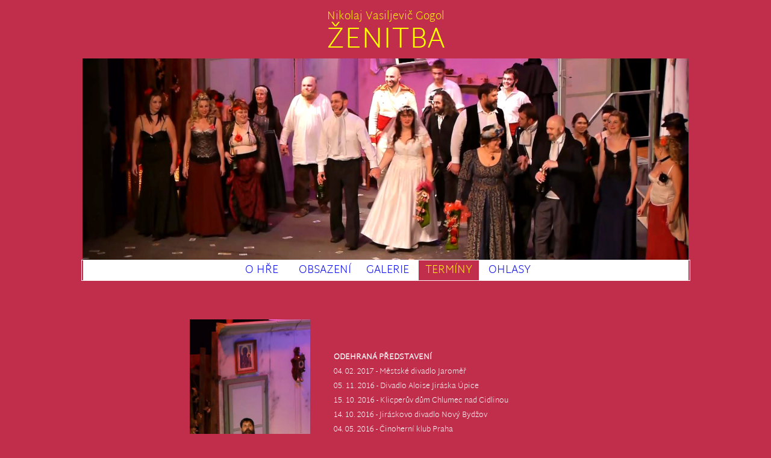

--- FILE ---
content_type: text/html
request_url: http://www.ateliery.com/divadlo/jaromer/vrchlicky/zenitba/terminy_zenitba.htm
body_size: 1997
content:
<!DOCTYPE HTML PUBLIC "-//W3C//DTD HTML 4.0 Transitional//EN">

<html xmlns="http://www.w3.org/1999/xhtml" xml:lang="cs-cz" lang="cs-cz" dir="ltr">
<head>
	<title>Ženitba</title>
	  <meta1 http-equiv="content-type" content="text/html; charset=utf-8" />
	  <meta charset="windows-1250">
      <meta name="keywords" content="divadelní soubor Vrchlický Jaroměř, Ženitba, N. V. Gogol" />
      <meta name="robots" content="index, follow" />
      <meta name="description" content="Stránky ke hře Ženitba v nastudování Divadelního souboru Vrchlický Jaroměř" />
	  
	  <STYLE>
	  @font-face{font-family:'Martel Sans';font-style:normal;font-weight:400;src:url(lib/MartelSans-ExtraLight.ttf) format("truetype")}
      a:link, a:visited {text-decoration: none}
      a:hover {text-decoration: underline}
</STYLE>

</head>

<body bgcolor="#C02E4C" background="C02E4C.png">

<div align="center">
<table><tr><td bgcolor="#C02E4C" class="menu" align="left" valign="top" >
<div align="center">
<font face="Martel Sans" size="4px" color="#FFFF00">Nikolaj Vasiljevič Gogol</font><br />

<font style="position:relative; top:-20px;" face="Martel Sans" size="16px" color="#FFFF00">ŽENITBA</font>
</div>
</td></tr></table>
</div>



<div align="center" style="position:relative; top:-40px;" >
<table><tr><td bgcolor="#C02E4C" class="menu" align="center" valign="top" >
<img src="zenitba_top1.jpg" width="80%">
</td></tr></table>
</div>

<div align="center" style="position:relative; top:-43px;">
<table bgcolor="white" width="80%" border="0" cellpadding="0" cellspacing="1"><tr>
<td width="2px"  bgcolor="#C02E4C"> </td>
<td>&nbsp;</td>
<td width="100px" bgcolor="white" class="menu" align="center" valign="center" ><font face="Martel Sans" size="4px" color="silver">&nbsp;&nbsp;<a href="zenitba.htm" target="_parent">O HŘE</a>&nbsp;&nbsp;</font></td>
<td width="100px"  bgcolor="white" class="menu" align="center" valign="center" ><font face="Martel Sans" size="4px" color="silver">&nbsp;&nbsp;<a href="obsazeni_zenitba.htm" target="_parent">OBSAZENÍ</a>&nbsp;&nbsp;</font></td>
<td width="100px"  bgcolor="white" class="menu" align="center" valign="center" ><font face="Martel Sans" size="4px" color="silver">&nbsp;&nbsp;<a href="galerie_zenitba.htm" target="_parent">GALERIE</a>&nbsp;&nbsp;</font></td>
<td width="100px"  bgcolor="#C02E4C" class="menu" align="center" valign="center" ><font face="Martel Sans" size="4px" color="silver">&nbsp;&nbsp;<a href="terminy_zenitba.htm" style="color:yellow;" target="_parent">TERMÍNY</a>&nbsp;&nbsp;</font></td>
<td width="100px"  bgcolor="white" class="menu" align="center" valign="center" ><font face="Martel Sans" size="4px" color="silver">&nbsp;&nbsp;<a href="recenze_zenitba.htm" target="_parent">OHLASY</a>&nbsp;&nbsp;</font></td>
<td>&nbsp;</td>
<td width="2px"  bgcolor="#C02E4C"> </td>
</tr></table>
</div>


<br />


<div align="center">
<table border=0 width="52%" border=0><tr><td width="235px">
<img src="left_Nenazrany.jpg" width="200px">
</td>
<td valign="bottom">

<div align="left" >

<font face="Martel Sans" size="2px" color="white">
<b>ODEHRANÁ PŘEDSTAVENÍ</b><br />
04. 02. 2017 - Městské divadlo Jaroměř<br />
05. 11. 2016 - <a href="http://www.mksu.cz/program/divadlo?month=11&year=2016&do=showByDate" target="_new"><font face="Martel Sans" size1="4px" color="white">Divadlo Aloise Jiráska Úpice</font></a><br />
15. 10. 2016 - <a href="Program KCH2016.pdf" target="_new"><font face="Martel Sans" size1="4px" color="white">Klicperův dům Chlumec nad Cidlinou</font></a><br />
14. 10. 2016 - <a href="http://novybydzov.cz/vismo/akce.asp?kdy=-1&kaNM=1&id=3349&p1=1101&n=n-v-gogol-zenitba&kaDateO=1.9.2016&datum_od=1.9.2016&datum_do=30.9.2016" target="_new"><font face="Martel Sans" size1="4px" color="white">Jiráskovo divadlo Nový Bydžov</font></a><br />

04. 05. 2016 - <a href="http://www.cinoherniklub.cz/index.php/ck-uvadi/enitba-3.html" target="_new"><font face="Martel Sans" size1="4px" color="white">Činoherní klub Praha</font></a><br />


10. 04. 2016 - <a href="zenitba Chrudim.png" target="_new"><font face="Martel Sans" size1="4px" color="white">Velká scéna Divadla Karla Pippicha Chrudim</font></a><br />
09. 04. 2016 - KD Dvorana Smiřice<br />
13. 03. 2016 - Klicperovo divadlo Hradec Králové<br />
26. 02. 2016 - <a href="div-festivalCK2016.JPG" target="_new"><font face="Martel Sans" size1="4px" color="white">Městské divadlo Červený Kostelec</font></a><br />
24. 02. 2016 - Městské divadlo Jaroměř<br />
05. 12. 2015 - Městské divadlo Červený Kostelec<br />
29. 11. 2015 - 3. premiéra, Městské divadlo Jaroměř<br />
28. 11. 2015 - 2. premiéra, Městské divadlo Jaroměř<br />
27. 11. 2015 - 1. premiéra, Městské divadlo Jaroměř<br />



</div>
</td></tr></table></div>


<img1 src="celek P 00020.MTS_snapshot_02.06_2017.02.14_21.20.56.jpg" width="70%">

<br /><br /><br /><br /><br /><br /><br /><br /><br /><br /><br /><br /><br />
&nbsp;
</body>
</html>

